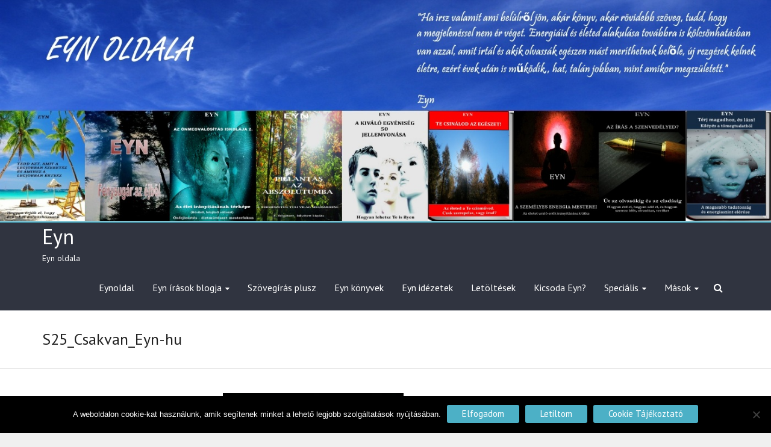

--- FILE ---
content_type: text/html; charset=utf-8
request_url: https://www.google.com/recaptcha/api2/aframe
body_size: 268
content:
<!DOCTYPE HTML><html><head><meta http-equiv="content-type" content="text/html; charset=UTF-8"></head><body><script nonce="YpyKQ_Qjm3krnP_McDiQBQ">/** Anti-fraud and anti-abuse applications only. See google.com/recaptcha */ try{var clients={'sodar':'https://pagead2.googlesyndication.com/pagead/sodar?'};window.addEventListener("message",function(a){try{if(a.source===window.parent){var b=JSON.parse(a.data);var c=clients[b['id']];if(c){var d=document.createElement('img');d.src=c+b['params']+'&rc='+(localStorage.getItem("rc::a")?sessionStorage.getItem("rc::b"):"");window.document.body.appendChild(d);sessionStorage.setItem("rc::e",parseInt(sessionStorage.getItem("rc::e")||0)+1);localStorage.setItem("rc::h",'1768866147139');}}}catch(b){}});window.parent.postMessage("_grecaptcha_ready", "*");}catch(b){}</script></body></html>

--- FILE ---
content_type: text/css
request_url: https://www.eyn.hu/wp-content/cache/autoptimize/css/autoptimize_single_5e021f17a136ad72dbb2b1324554e005.css?ver=6.9
body_size: 8732
content:
html,body,div,span,applet,object,iframe,h1,h2,h3,h4,h5,h6,p,blockquote,pre,a,abbr,acronym,address,big,cite,code,del,dfn,em,font,ins,kbd,q,s,samp,small,strike,strong,sub,sup,tt,var,dl,dt,dd,ol,ul,li,fieldset,form,label,legend,table,caption,tbody,tfoot,thead,tr,th,td{border:0;font:inherit;font-size:100%;font-style:inherit;font-weight:inherit;margin:0;outline:0;padding:0;vertical-align:baseline}html{overflow-y:scroll;-webkit-text-size-adjust:100%;-ms-text-size-adjust:100%}article,aside,details,figcaption,figure,footer,header,main,nav,section{display:block}ol,ul{list-style:none}table{border-collapse:collapse;border-spacing:0;margin:0 0 1.5em;width:100%}th{font-weight:700}th,td,.wp-block-table th,.wp-block-table td{border:1px solid #eaeaea;padding:6px 10px}caption,th,td{text-align:left}blockquote:before,blockquote:after,q:before,q:after{content:""}blockquote,q{quotes:"" ""}a:focus{outline:thin dotted}a:hover,a:active{outline:0}a img{border:0}a img:hover{opacity:.8;filter:alpha(opacity=80);box-shadow:#000 0 0 0}embed,iframe,object{max-width:100%}button::-moz-focus-inner{border:0;padding:0;margin:0}body,button,input,select,textarea{color:#666;font:16px 'PT Sans',serif;line-height:20px;word-wrap:break-word}body{background:#f0f0f0}h1,h2,h3,h4,h5,h6{padding-bottom:18px;color:#222;font-weight:400;font-family:'PT Sans',serif;line-height:1.4}h1{font-size:30px}h2{font-size:28px}h3{font-size:26px}h4{font-size:24px}h5{font-size:22px}h6{font-size:19px}hr,.wp-block-separator{border-color:#eaeaea;border-style:solid none none;border-width:1px 0 0;height:0;margin:30px 0}p{line-height:1.4;padding-bottom:15px;font-family:'PT Sans',serif;font-size:16px}strong{font-weight:700}cite,em,i{font-style:italic}pre{background-color:#fff;margin-bottom:20px;overflow:auto;padding:20px;border:1px solid #eaeaea}pre,code,kbd,var,samp,tt{font-family:"Courier 10 Pitch",Courier,monospace;font-size:14px;line-height:19px;white-space:pre-wrap}abbr,acronym,dfn{border-bottom:1px dotted #666;cursor:help}address{display:block;font-style:italic;margin:0 0 15px}ins{background:#f8f8f8}table{margin:0 0 1.5em;width:100%}sup,sub{font-size:10px;height:0;line-height:1;position:relative;vertical-align:baseline}sup{bottom:1ex}sub{top:.5ex}dl{margin-bottom:24px;font-size:15px}dt{font-weight:700;margin-bottom:5px}dd{margin-bottom:24px}ul,ol{list-style:none}ol{list-style:decimal}li>ul,li>ol{margin:0 0 0 20px}blockquote,.wp-block-quote,.wp-block-quote.is-style-large{font-style:italic;font-weight:400;padding:20px;border:1px solid #eaeaea;border-left:3px solid #4cb0c6;margin-bottom:20px}.wp-block-quote.has-text-align-right{border:1px solid #eaeaea;border-right:3px solid #4cb0c6}.wp-block-quote.has-text-align-center{border:1px solid #eaeaea}blockquote em,blockquote i,blockquote cite,.wp-block-quote em,.wp-block-quote i,.wp-block-quote cite,.wp-block-quote.is-style-large em,.wp-block-quote.is-style-large i,.wp-block-quote.is-style-large cite,.wp-block-quote.has-text-align-right em,.wp-block-quote.has-text-align-right i,.wp-block-quote.has-text-align-right cite{font-style:normal}blockquote cite,.wp-block-quote cite,.wp-block-quote.is-style-large cite,.wp-block-quote.has-text-align-right cite{color:#666;font:12px "Helvetica Neue",Helvetica,Arial,sans-serif;font-weight:300;letter-spacing:.05em;text-transform:uppercase}input,textarea{-webkit-border-radius:0px}input[type=text],input[type=email],input[type=search],input[type=password],textarea{-moz-appearance:none !important;-webkit-appearance:none !important;appearance:none !important}input[type=text],input[type=email],input[type=password],textarea,input[type=url]{padding:1%;border:1px solid #eaeaea;line-height:20px;width:98%;margin:0 0 30px;background-color:#f8f8f8;-webkit-border-radius:3px;-moz-border-radius:3px;border-radius:3px}input[type=text]:focus,input[type=email]:focus,input[type=search]:focus,input[type=password]:focus,textarea:focus{border:1px solid #eaeaea}input.s{background-color:#fff;border:1px solid #eaeaea;color:#666;height:36px;margin:0;padding:10px;width:140px;display:inline-block;vertical-align:top}input.s:focus{padding-left:10px;border-color:#eaeaea;text-indent:0}.explore-button,input[type=reset],input[type=button],input[type=submit],button{color:#fff;display:inline-block;margin-bottom:30px;padding:5px 25px;-moz-appearance:none !important;-webkit-appearance:none !important;appearance:none !important;cursor:pointer;background-color:#4cb0c6;border:0;-webkit-border-radius:3px;-moz-border-radius:3px;border-radius:3px;font-size:15px}.explore-button:hover,input[type=reset]:hover,input[type=button]:hover,input[type=submit]:hover,button:hover{-webkit-box-shadow:0 0 2px rgba(0,0,0,.6);-moz-box-shadow:0 0 2px rgba(0,0,0,.6);box-shadow:0 0 2px rgba(0,0,0,.6)}.previous a,.next a{color:#666;padding:5px 25px;cursor:pointer;border:1px solid #eaeaea;font-size:15px}.previous a:hover,.next a:hover{color:#4cb0c6}input[type=reset]:active,input[type=button]:active,input[type=submit]:active{-webkit-box-shadow:inset 0 0 10px rgba(0,0,0,.3);-moz-box-shadow:inset 0 0 10px rgba(0,0,0,.3);box-shadow:inset 0 0 10px rgba(0,0,0,.3)}a{color:#4cb0c6;text-decoration:none}a:focus,a:active,a:hover{text-decoration:none}figure{margin:0;text-align:center}img{max-width:100%;height:auto;vertical-align:top;margin-bottom:18px}.entry-content img,.comment-content img,.widget img{max-width:100%}img.size-full,img.size-large{max-width:100%;height:auto}.entry-content img.wp-smiley{border:none;margin-bottom:0;margin-top:0;padding:0}img.alignleft,img.alignright,img.aligncenter{margin-bottom:1.625em}img#wpstats{display:none}.clearfix:after{visibility:hidden;display:block;font-size:0;content:" ";clear:both;height:0}.clearfix{display:inline-block}* html .clearfix{height:1%}.clearfix{display:block}.tg-after-three-blocks-clearfix{clear:both}.alignleft{display:inline;float:left;margin-right:30px}.alignright{display:inline;float:right;margin-left:30px}.aligncenter{clear:both;display:block;margin-left:auto;margin-right:auto;text-align:center}body{padding-top:15px;padding-bottom:15px}#page{max-width:1200px;margin:0 auto;background-color:#fff;box-shadow:0 2px 6px rgba(100,100,100,.3)}.wide{padding-top:0;padding-bottom:0}.wide #page{max-width:100%}.inner-wrap{margin:0 auto;max-width:1140px}#masthead{background-color:#000}#header-meta{background-color:#303440;border-bottom:1px solid #717580;padding:5px 0}#header-text-nav-container{background-color:#303440;border-top:2px solid #4cb0c6;position:static;width:100%;z-index:999}#header-text-nav-wrap{position:relative}#header-left-section{float:left;margin-right:25px}#header-logo-image{float:left;padding:12px 20px 0 0;max-width:100%}#header-logo-image img{margin-bottom:0}#header-text{float:left;padding-right:20px}#site-title a{color:#fff;font-size:34px}#site-title{padding-bottom:0}#site-title a:hover{color:#4cb0c6}#site-description{line-height:24px;font-size:14px;padding-bottom:0;color:#fff}#header-right-section{float:right}#header-right-sidebar{overflow:hidden}#header-right-sidebar,#header-right-sidebar p{color:#b1b6b6}#header-right-section .widget{text-align:right;padding-top:10px}#header-right-section .widget h3{padding-bottom:5px;color:#d5d5d5}.header-image{margin-bottom:0;border-bottom:1px solid #eaeaea;width:100%}#wp-custom-header-video{display:block;min-height:300px;min-height:75vh;width:100%}.wp-custom-header{position:relative;text-align:center}.wp-custom-header-video-button{position:absolute;bottom:0;left:0}.small-info-text{float:left;max-width:100%;padding-right:15px;padding-top:4px}.small-info-text p{font-size:12px;color:#fff;padding-bottom:0}.fa{font-size:22px;color:#ccc}.social-links{max-width:90%;float:left;padding-right:15px}.social-links ul li{float:left}.social-links i.fa{border:1px solid #4cb0c6;border-radius:50%;color:#4cb0c6;padding:6px 0;text-align:center;transition:background-color .2s ease-out 0s;width:30px;font-size:16px;margin-right:4px}.social-links i.fa:hover{color:#fff;background-color:#4cb0c6}.fa.header-widget-controller{float:right;cursor:pointer;line-height:75px;color:#fff;padding:0 10px;background-color:#4cb0c6}#masthead .search-wrap input.s{display:inline-block;vertical-align:top;width:180px}.fa.search-top{color:#fff;line-height:75px;cursor:pointer;float:right;padding:0 10px}.search-wrap{position:relative}.search-wrap button{color:#fff;border-radius:0;height:36px;margin-bottom:0;margin-left:-6px;padding:0 10px}.search-form-top:before{border-color:#fff transparent;border-style:solid;border-width:0 8px 8px;content:"";margin-right:43px;position:absolute;right:0;top:-8px;display:none}.search-form-top{border:1px solid #eaeaea;display:none;padding:10px;position:absolute;right:0;top:60px;z-index:9999;box-shadow:0 2px 6px rgba(100,100,100,.3);background-color:#fff}#site-navigation{float:right}.main-navigation li>ul,.main-navigation li>ol{margin:0;list-style:none}.main-navigation{float:right}.main-navigation li{float:left;position:relative;padding:0 15px;font-family:'PT Sans',serif}.main-navigation li>a{line-height:75px;height:75px}.main-navigation ul li a{font-size:16px}.main-navigation li.default-menu,li.default-menu{display:none}.main-navigation a{color:#fff;display:block;float:left}.main-navigation a:hover,.main-navigation ul li.current-menu-item a,.main-navigation ul li.current-menu-item a:after,.main-navigation ul li.current_page_ancestor a,.main-navigation ul li.current-menu-ancestor a,.main-navigation ul li.current_page_item a,.main-navigation ul li:hover>a,.main-navigation li.menu-item-has-children:hover>a:after,.better-responsive-menu .menu li:hover .sub-toggle .fa{color:#4cb0c6}.main-navigation li.menu-item-has-children>a:after,.main-navigation li li.menu-item-has-children>a:after,.main-navigation li.page_item_has_children>a:after,.main-navigation li li.page_item_has_children>a:after{font-family:FontAwesome;font-style:normal;font-weight:400;text-decoration:inherit;color:#fff;font-size:12px;padding-left:6px}.main-navigation li.menu-item-has-children>a:after,.main-navigation li.page_item_has_children>a:after{content:"\f0d7"}.main-navigation li li.menu-item-has-children>a:after,.main-navigation li li.page_item_has_children>a:after{content:"\f0da";color:#666;right:8px;position:absolute}.main-navigation ul li ul,.main-navigation ul li:hover ul ul,.main-navigation ul ul li:hover ul ul,.main-navigation ul ul ul li:hover ul ul,.main-navigation ul ul ul ul li:hover ul ul,.main-navigation ul li.focus ul ul,.main-navigation ul ul li.focus ul ul,.main-navigation ul ul ul li.focus ul ul,.main-navigation ul ul ul ul li.focus ul ul{left:-99999px;z-index:100;box-shadow:0 2px 6px rgba(100,100,100,.3)}.main-navigation ul li:hover ul,.main-navigation ul ul li:hover ul,.main-navigation ul ul ul li:hover ul,.main-navigation ul ul ul ul li:hover ul,.main-navigation ul ul ul ul ul li:hover ul,.main-navigation ul li.focus ul,.main-navigation ul ul li.focus ul,.main-navigation ul ul ul li.focus ul,.main-navigation ul ul ul ul li.focus ul,.main-navigation ul ul ul ul ul li.focus ul{left:auto}.main-navigation ul li ul{position:absolute;background-color:#fff;top:60px;width:160px}.main-navigation ul li ul:before{border-color:#fff transparent;border-style:solid;border-width:0 8px 8px;content:"";left:26px;margin-left:-4px;position:absolute;top:-8px}.main-navigation ul li ul li ul:before{display:none}.main-navigation ul li ul li{float:none;padding:0;border-bottom:1px solid #f8f8f8}.main-navigation ul li ul li a,.main-navigation ul li.current-menu-item ul li a,.main-navigation ul li ul li.current-menu-item a,.main-navigation ul li.current_page_ancestor ul li a,.main-navigation ul li.current-menu-ancestor ul li a,.main-navigation ul li.current_page_item ul li a{float:none;line-height:21px;font-size:13px;font-weight:400;height:100%;padding:10px 20px;color:#666}.main-navigation ul li ul li a:hover,.main-navigation ul li ul li:hover>a,.main-navigation ul li.current-menu-item ul li a:hover{color:#4cb0c6}.main-navigation ul li ul li ul{left:-99999px;top:0}.main-navigation ul li ul li:hover>ul,.main-navigation ul li ul li.focus>ul{left:100%}.main-navigation select{display:none}.better-responsive-menu .main-navigation li.menu-item-has-children>a:after,.better-responsive-menu .main-navigation li li.menu-item-has-children>a:after,.better-responsive-menu .main-navigation li.page_item_has_children>a:after,.better-responsive-menu .main-navigation li li.page_item_has_children>a:after{display:none}.better-responsive-menu .menu li .sub-toggle{position:absolute;right:0;top:50%;transform:translateY(-50%);-webkit-transform:translateY(-50%);-moz-transform:translateY(-50%);-ms-transform:translateY(-50%);-o-transform:translateY(-50%);font-size:14px}.better-responsive-menu .menu li ul li .sub-toggle{right:15px;top:7px;transform:rotate(-90deg);-webkit-transform:rotate(-90deg);-moz-transform:rotate(-90deg);-ms-transform:rotate(-90deg);-o-transform:rotate(-90deg)}#menu-social{float:right}#menu-social li{display:inline-block}.menu-toggle{display:none}.small-menu{float:right}.small-menu li{float:left;position:relative;font-family:'PT Sans',sans-serif}.small-menu li.default-menu,li.default-menu{display:none}.small-menu a{color:#d5d5d5;display:block;float:left;font-size:14px;padding:5px 0 5px 20px;font-weight:400}.small-menu li:last-child a{padding-right:0}.small-menu a:hover,.small-menu ul li.current-menu-item a,.small-menu ul li.current_page_ancestor a,.small-menu ul li.current-menu-ancestor a,.small-menu ul li.current_page_item a,.small-menu ul li:hover>a{color:#fff}.small-menu ul li ul,.small-menu ul li:hover ul ul,.small-menu ul ul li:hover ul ul,.small-menu ul ul ul li:hover ul ul,.small-menu ul ul ul ul li:hover ul ul{display:none;z-index:100}.small-menu ul li:hover ul,.small-menu ul ul li:hover ul,.small-menu ul ul ul li:hover ul,.small-menu ul ul ul ul li:hover ul,.small-menu ul ul ul ul ul li:hover ul{display:block}.small-menu ul li ul{position:absolute;top:40px;width:150px}.small-menu ul li ul li{float:none}.small-menu ul li ul li a,.small-menu ul li.current-menu-item ul li a,.small-menu ul li ul li.current-menu-item a,.small-menu ul li.current_page_ancestor ul li a,.small-menu ul li.current-menu-ancestor ul li a,.small-menu ul li.current_page_item ul li a{float:none;font-size:12px;font-weight:300;height:100%;padding:8px 14px;color:#fff;border-bottom:1px solid #444;background-color:#262626}.small-menu ul li ul li a:hover,.small-menu ul li ul li:hover>a,.small-menu ul li.current-menu-item ul li a:hover{color:#fff}.small-menu ul li ul li ul{right:150px;top:0}.small-menu select{display:none}#featured-wide-slider .displayblock{display:block}#featured-wide-slider .displaynone{display:none}#featured-wide-slider{border-bottom:1px solid #f8f8f8;background-color:#fff;position:relative}#featured-wide-slider .slider-cycle{background-color:#fff;position:relative}#featured-wide-slider figure img{margin-bottom:0}#featured-wide-slider .entry-container{position:absolute;top:50%;-ms-transform:translateY(-50%);-webkit-transform:translateY(-50%);transform:translateY(-50%);width:100%;text-align:center}#featured-wide-slider .entry-title{padding-bottom:0}#featured-wide-slider .entry-title:after{background-color:#fff;content:"";display:block;height:2px;margin:15px auto;width:100px;display:none}#featured-wide-slider .slider-title-head .entry-title a{color:#fff;font-size:60px;font-weight:700;padding:10px;text-shadow:1px 1px 2px rgba(0,0,0,.2)}#featured-wide-slider .slider-title-head .entry-title a:hover{color:#4cb0c6}#featured-wide-slider .entry-content{max-width:70%;display:inline-block}#featured-wide-slider .entry-content p{color:#fff;font-size:26px;font-weight:700;text-shadow:1px 1px 2px rgba(0,0,0,.2);margin-top:10px;margin-bottom:20px}#featured-wide-slider .slider-read-more-button a{color:#fff;display:inline-block;font-size:18px;font-weight:700;padding:15px 40px;margin:0 10px;border-radius:3px;text-shadow:1px 1px 2px rgba(0,0,0,.2);text-transform:uppercase}#featured-wide-slider .slider-read-more-button a.slider-first-button{border:2px solid #4cb0c6;background-color:#4cb0c6}#featured-wide-slider .slider-read-more-button a.slider-second-button{border:2px solid #fff}#featured-wide-slider .slider-read-more-button a.slider-first-button:hover{border:2px solid #fff;background-color:#fff;color:#666}#featured-wide-slider .slider-read-more-button a.slider-second-button:hover{border:2px solid #4cb0c6;background-color:#4cb0c6}a.slide-prev,a.slide-next{opacity:.7;filter:alpha(opacity=70);border:2px solid #4cb0c6;border-radius:50%;padding:12px 20px;visibility:visible;position:absolute;top:50%;-ms-transform:translateY(-50%);-webkit-transform:translateY(-50%);transform:translateY(-50%);z-index:9;cursor:pointer}.slide-prev i,.slide-next i{color:#4cb0c6;font-size:22px}a.slide-next{right:5%}a.slide-prev{left:5%}.slider-cycle:hover a.slide-prev,.slider-cycle:hover a.slide-next{visibility:visible}a.slide-prev:hover,a.slide-next:hover{opacity:1;filter:alpha(opacity=100)}#controllers{text-align:center;line-height:0;position:absolute;width:100%;bottom:15px;z-index:9}#controllers a{width:16px;height:6px;margin:0 4px;overflow:hidden;display:inline-block;background-color:#fff;color:#fff}#controllers a:hover,#controllers a.active{background-color:#4cb0c6;color:#4cb0c6}.header-post-title-container{padding:30px 0;background-color:#fff;border-bottom:1px solid #eaeaea}.header-post-title-container .post-title-wrapper{float:left;max-width:100%;padding-right:30px}.header-post-title-class{font-size:26px;padding-bottom:0;color:#222}.breadcrumb{float:right;text-align:right;margin-top:8px;margin-bottom:2px;font-size:14px}.breadcrumb{color:#666}.breadcrumb a{color:#4cb0c6}#main{padding-top:40px}.business-template #main{padding-top:0}.widget_service_block{margin-bottom:30px;padding-top:30px}.widget_service_block .widget-title{font-size:22px;padding-bottom:10px}.widget_service_block a.more-link:hover,.widget_featured_single_post a.read-more:hover{text-decoration:underline}.widget-title a{color:#444}.tg-one-half .widget-title a:hover,.tg-one-third .widget-title a:hover,.tg-one-fourth .widget-title a:hover{color:#4cb0c6}.tg-one-third{float:left;width:31.5789%;margin:0 2.6315% 0 0;padding:0 0 30px}.tg-one-fourth{float:left;width:23.1527094%;margin:0 2.46305419% 0 0;padding:0 0 30px}.tg-one-fourth-last{margin:0}.tg-one-half{float:left;width:48.7684729%;margin:0 2.46305419% 0 0;padding:0 0 30px}.tg-one-half-last,.tg-one-third-last{float:right;margin:0}.meta{border-bottom:1px dashed #eaeaea;border-top:1px dashed #eaeaea;padding:5px;font-size:15px}.meta li:first-child{border-left:0 none;padding-left:0 !important}.meta li{border-left:1px solid #eaeaea;float:left;padding:0 6px !important;border-bottom:none !important}.meta li:last-child{float:right;border-left:0 none;padding-right:0 !important}.main-title{text-align:center;text-transform:uppercase}.main-description{text-align:center}.default-wp-page .previous{float:left;margin-bottom:30px}.default-wp-page .next{float:right;margin-bottom:30px}.wp-pagenavi{text-align:center}#content .wp-pagenavi .page{padding-bottom:3px}.pagination{margin:15px 0}.pagination span{padding:2px 5px;border:1px solid #eaeaea;background-color:#4cb0c6;color:#fff}.pagination a span{background-color:#fff;color:#666}.pagination a span:hover{color:#4cb0c6;border-color:#4cb0c6;text-decoration:none}.wp-caption{border:1px solid #ccc;margin-bottom:1.5rem;max-width:100%}.wp-caption img[class*=wp-image-]{display:block;margin:1.2% auto 0;max-width:98%}.wp-caption-text{text-align:center}.wp-caption .wp-caption-text{margin:.8075rem 0}.gallery{margin:0 auto 15px}.gallery-item{display:inline-block;padding:15px 2%;text-align:center;vertical-align:top;width:100%;-webkit-box-sizing:border-box;-moz-box-sizing:border-box;box-sizing:border-box}.gallery-columns-3 .gallery-item,.gallery-columns-4 .gallery-item,.gallery-columns-5 .gallery-item{padding:15px 1%}.gallery-columns-6 .gallery-item,.gallery-columns-7 .gallery-item,.gallery-columns-8 .gallery-item,.gallery-columns-9 .gallery-item{padding:10px .5%}.gallery-columns-2 .gallery-item{width:50%}.gallery-columns-3 .gallery-item{width:33.33%}.gallery-columns-4 .gallery-item{width:25%}.gallery-columns-5 .gallery-item{width:20%}.gallery-columns-6 .gallery-item{width:16.66%}.gallery-columns-7 .gallery-item{width:14.28%}.gallery-columns-8 .gallery-item{width:12.5%}.gallery-columns-9 .gallery-item{width:11.11%}.gallery-icon img{margin:0 auto;max-width:100%}.gallery .gallery-caption{font-size:14px;line-height:1.2;padding-top:5px}.wp-block-gallery.alignleft,.wp-block-gallery.alignright,.wp-block-gallery.aligncenter,.wp-block-social-links.alignleft,.wp-block-social-links.alignright,.wp-block-social-links.aligncenter{display:flex}ul.blocks-gallery-grid,ul.wp-block-gallery{padding:0}ul.blocks-gallery-grid img,ul.wp-block-gallery img{margin-bottom:0}#comments{background-color:#fff}.comment-content a{word-wrap:break-word}#comments h1,#comments h2,#comments h3,#comments h4,#comments h5,#comments h6{margin-bottom:1rem}#comments h2.comments-title{margin-bottom:10px}.avatar{border-radius:50%;float:left}.comments-area article header{margin:0 0 10px;overflow:hidden;position:relative}.comments-area .comment-edit-link,.comments-area .comment-permalink,.comments-area .comment-date-time,.comments-area .comment-author-link{display:block;margin-left:100px;color:#999}#content .comments-area article header cite a:hover,#content .comments-area a.comment-edit-link:hover,#content .comments-area a.comment-permalink:hover{color:#4cb0c6}.comments-area .comment-author-link a{color:#999}.comments-area .comment-author-link a:hover{color:#4cb0c6}.comments-area .comment-author-link span{margin-left:10px;padding:0 5px;background-color:#4cb0c6;color:#fff;border-radius:3px}.comments-area article header .comment-author-link:before,.comments-area article header .comment-edit-link:before,.comments-area article header .comment-permalink:before,.comments-area article header .comment-date-time:before,.comment .comment-reply-link:before{display:inline-block;-webkit-font-smoothing:antialiased;font:normal 18px/1 'FontAwesome';vertical-align:top;padding-right:5px}.comments-area article header .comment-author-link:before{content:'\f007'}.comments-area article header .comment-edit-link:before{content:'\f044'}.comments-area article header .comment-permalink:before{content:'\f0c1'}.comments-area article header .comment-date-time:before{content:'\f133'}.comment .comment-reply-link:before{content:'\f112'}.comment-content{padding:2rem;background-color:#f8f8f8;border:1px solid #eaeaea}.comment{margin-bottom:20px}.comment ul,.comment ol{margin:0 0 20px 20px}.comment ul{list-style:square outside none}.comment .comment-reply-link{float:right;color:#999}.comment .comment-reply-link:hover{color:#4cb0c6}.comment-list{margin-bottom:34px;margin-bottom:3.4rem}.comment-list .children{margin-left:20px}.comment-list,.comment-list .children{list-style-type:none;padding:0}#respond form .comment-form-cookies-consent #wp-comment-cookies-consent{margin-right:5px}#respond form .comment-form-cookies-consent label{display:inline}.screen-reader-text{border:0;clip:rect(1px,1px,1px,1px);clip-path:inset(50%);height:1px;margin:-1px;overflow:hidden;padding:0;position:absolute !important;width:1px;word-wrap:normal !important}.screen-reader-text:focus{background-color:#f1f1f1;border-radius:3px;box-shadow:0 0 2px 2px rgba(0,0,0,.6);clip:auto !important;clip-path:none;color:#21759b;display:block;font-size:.875rem;font-size:14px;font-weight:700;height:auto;left:5px;line-height:normal;padding:15px 23px 14px;text-decoration:none;top:5px;width:auto;z-index:100000}#main[tabindex="-1"]:focus{outline:0}.nav-previous,.nav-next{margin-bottom:15px}.nav-previous a,.nav-next a{color:#666;padding:5px 25px;cursor:pointer;border:1px solid #eaeaea;font-size:15px}.nav-previous a:hover,.nav-next a:hover{color:#4cb0c6}#respond h3#reply-title{line-height:1.5}#respond h3#reply-title #cancel-comment-reply-link{margin-left:10px;margin-left:1rem;font-weight:400;font-size:15px;font-size:1.5rem}#respond form{margin:24px 0;margin:2.4rem 0}#respond form p{margin:11px 0;margin:1.1rem 0}#respond form p.logged-in-as{margin-bottom:16px;margin-bottom:1.6rem}#respond form label{display:block;line-height:1.5}#respond form input[type=text],#respond form textarea,#respond form input[type=email],#respond form input[type=url]{-moz-box-sizing:border-box;box-sizing:border-box;font-size:15px;line-height:1.5;padding:10px;width:100%}#respond form p.form-allowed-tags{margin:0;font-size:15px;line-height:1.5;color:#5e5e5e}.required{color:red}#secondary .widget ul li,#tertiary .widget ul li,#colophon .widget ul li{line-height:1.4;padding-bottom:5px}#secondary .widget ul li li,#colophon .widget ul li li{border-bottom:none}#secondary .widget ul ul,#colophon .widget ul ul{padding-left:10px}.widget select{border:1px solid #ddd;color:#666;padding:2px;width:60%}#secondary .widget-title,#tertiary .widget-title{font-size:22px;line-height:32px;padding-bottom:15px}#secondary .widget,#tertiary .widget,.error-404 .widget{margin-bottom:35px;font-size:15px}#secondary a:hover{text-decoration:underline}.error-404{padding-bottom:20px;text-align:center}.error-404 input.s{width:50%}.secondary-sidebar .widget ul li{line-height:1.5;border-bottom:1px solid #eaeaea;padding:5px 0}.secondary-sidebar .widget ul li li{border-bottom:none}.secondary-sidebar .widget ul ul{padding-left:10px}.secondary-sidebar h3.widget-title{font-size:22px;line-height:32px;padding-bottom:15px}.secondary-sidebar .widget,.error-404 .widget{margin-bottom:35px;font-size:15px}.secondary-sidebar a:hover{text-decoration:underline}#calendar_wrap{max-width:400px}#wp-calendar th,#wp-calendar td,#wp-calendar caption{text-align:center;padding-bottom:10px}#wp-calendar #today{color:#4cb0c6}#wp-calendar caption{text-align:center}#wp-calendar #next{padding-right:35px;text-align:right}.widget_calendar #wp-calendar th{font-weight:600;text-align:center}.widget-title span{border-bottom:2px solid #4cb0c6;padding-bottom:5px}#colophon #wp-calendar th,#colophon #wp-calendar td{border:1px solid #444;padding:3px 2px 3px 8px}.widget th,.widget td{padding:1px 1px 1px 2px}.footer-widgets-wrapper{background-color:#303440}.footer-widgets-area{padding-top:80px;padding-bottom:20px;color:#b1b6b6}.footer-widgets-area .tg-one-fourth .widget-title{text-align:left}.footer-widgets-area h3.widget-title{color:#d5d5d5}.footer-widgets-area .tg-one-fourth p{text-align:left;color:#b1b6b6}.footer-widgets-area a{color:#d5d5d5}.footer-widgets-area a:hover{color:#4cb0c6}#colophon .widget{padding-bottom:25px}#colophon .widget-title{font-size:22px;line-height:1.4}#colophon,#colophon p{font-size:14px;line-height:1.4}.footer-socket-wrapper{padding:20px 0 50px;background-color:#303440}.footer-socket-area{width:100%}.footer-socket-wrapper .copyright{color:#b1b6b6;float:left;font-size:14px;max-width:50%}.footer-socket-wrapper .copyright a{color:#b1b6b6;border-bottom:1px solid #5a5d62}.footer-socket-wrapper .copyright a:hover{color:#fff}.footer-socket-wrapper .small-menu{float:right}.footer-socket-wrapper .small-menu a{padding-top:0}.footer-socket-wrapper .small-menu ul li ul{top:21px}a#scroll-up{bottom:20px;position:fixed;right:20px;display:none;-webkit-font-smoothing:antialiased;font:normal 26px/1 'FontAwesome';vertical-align:top;color:#fff;background-color:#4cb0c6;opacity:.5;filter:alpha(opacity=50);border-radius:3px;padding:6px}a#scroll-up:before{content:'\f062'}a#scroll-up:hover{opacity:1;filter:alpha(opacity=100)}.read-more,.more-link{font-size:14px;color:#4cb0c6;font-family:'PT Sans',serif}#primary{float:left;width:65.7894%}#secondary{float:right;width:31.5789%}.left_sidebar #primary{float:right}.left_sidebar #tertiary{float:left;width:31.5789%}.no_sidebar_content_centered #primary{float:none;margin:0 auto}.no_sidebar_full_width #primary{width:100%}.no_sidebar_content_centered #secondary,.no_sidebar_full_width #secondary,.no_sidebar_content_centered #tertiary,.no_sidebar_full_width #tertiary{display:none}.no_sidebar_full_width,.no_sidebar_content_centered,.no_sidebar_full_width #page,.no_sidebar_content_centered #page{overflow:hidden}.no_sidebar_full_width #primary .entry-content>.alignfull,.no_sidebar_content_centered #primary .entry-content>.alignfull{margin-left:calc(50% - 50vw);margin-right:calc(50% - 50vw);padding-right:0;float:none;max-width:unset}.no_sidebar_full_width #primary .entry-content>.alignfull.wp-block-cover,.no_sidebar_full_width #primary .entry-content>.alignfull.wp-block-cover-image,.no_sidebar_content_centered #primary .entry-content>.alignfull.wp-block-cover,.no-sidebar_content_centered #primary .entry-content>.alignfull.wp-block-cover-image{width:unset}.no_sidebar_full_width #primary .entry-content>.alignwide,.no_sidebar_content_centered #primary .entry-content>.alignwide{margin-left:-50px;margin-right:-50px;max-width:unset;width:unset;padding-right:0 !important;float:none !important}.no_sidebar_full_width.boxed #primary .entry-content>.alignfull,.no_sidebar_content_centered.boxed #primary .entry-content>.alignfull{margin-left:-30px;margin-right:-30px}.no_sidebar_full_width.boxed #primary .entry-content>.alignwide,.no_sidebar_content_centered.boxed #primary .entry-content>.alignwide{margin-left:0;margin-right:0}.no_sidebar_full_width.boxed_layout #primary .entry-content>.alignfull.wp-block-cover,.no_sidebar_full_width.boxed #primary .entry-content>.alignfull.wp-block-cover-image,.no_sidebar_content_centered.boxed #primary .entry-content>.alignfull.wp-block-cover,.no_sidebar_content_centered.boxed #primary .entry-content>.alignfull.wp-block-cover-image{width:unset}.both_sidebar .content-primary-sidebar{float:none;width:100%}.both_sidebar #primary{float:left;width:73.6842%}.both_sidebar #secondary{float:right;width:23.6842%}.both_sidebar #content{float:right;width:64.2857%}.both_sidebar #tertiary{float:left;width:32.1428%}#content .post,#content .page{padding-bottom:45px}.single #content .post{padding-bottom:25px}.post .entry-title,.page .entry-title{font-size:26px;line-height:32px}.post .entry-title a,.page .entry-title a{color:#444}.post .entry-title a:hover,.page .entry-title a:hover{color:#4cb0c6}.post .entry-content{margin-bottom:10px}.entry-content ul{list-style:square}.entry-content ul,.entry-content ol{padding:0 0 0 35px;margin-bottom:30px}ul.wp-block-gallery{padding:0}.entry-content li>ul,.entry-content li>ol{margin-bottom:0}.post .entry-content a:hover{text-decoration:underline}.blog-medium .post .post-featured-image{float:left;text-align:left;padding-right:4%}.blog-alternate-medium #primary article:nth-child(odd) figure{float:left;padding-right:4%}.blog-alternate-medium #primary article:nth-child(even) figure{float:right;padding-left:4%}.post .entry-meta{border:1px solid #eaeaea;font-size:14px;color:#666;font-family:'PT Sans',serif;margin:0 0 20px}.post .entry-meta .by-author,.post .entry-meta .date,.post .entry-meta .category,.post .entry-meta .comments,.post .entry-meta .edit-link{padding:5px 10px}.post .entry-meta .read-more-link{padding:5px 10px;background-color:#4cb0c6;float:right;border-right:none}.post .entry-meta .read-more-link:hover{-webkit-box-shadow:0 0 2px rgba(0,0,0,.6);-moz-box-shadow:0 0 2px rgba(0,0,0,.6);box-shadow:0 0 2px rgba(0,0,0,.6)}.post .entry-meta a,.type-page .entry-meta a{color:#666}.post .entry-meta a.read-more{color:#fff}.post .entry-meta a.read-more:hover{color:#fff}.post .entry-meta a:hover,.type-page .entry-meta a:hover{color:#4cb0c6}.post .entry-meta span{float:left;padding:0 6px}.post .entry-meta span:first-child{border-left:none}.post .entry-meta .by-author:before,.post .entry-meta .date:before,.post .entry-meta .category:before,.post .entry-meta .comments:before,.post .entry-meta .edit-link:before{display:inline-block;-webkit-font-smoothing:antialiased;font:normal 18px/1 'FontAwesome';vertical-align:top;color:#ccc;padding-right:5px}.post .entry-meta .by-author:before{content:'\f007'}.post .entry-meta .date:before{content:'\f133'}.post .entry-meta .category:before{content:'\f07c'}.post .entry-meta .comments:before{content:'\f075'}.post .entry-meta .edit-link:before{content:'\f044'}.single #content .tags{margin:30px 0}.single #content .tags a{border:1px solid #eaeaea;padding:3px 5px;border-radius:3px;color:#666}.single #content .tags a:hover{color:#4cb0c6;text-decoration:none}.business-template .widget{max-width:1140px;margin:0 auto}#explore-services-section{padding-bottom:30px}.widget-services,.widget-services-image-icon{padding-top:100px;padding-bottom:70px}.services-page-title a{color:#222}.services-page-title a:hover{color:#4cb0c6}.widget-services .tg-one-third{padding-bottom:30px}.service-icon-box-wrap{padding-bottom:30px}.widget-services-image-icon .tg-one-half{padding-bottom:0}.service-icon-wrap{border:2px solid #4cb0c6;border-radius:50%;float:left;height:60px;width:60px;max-width:90px}.service-icon-wrap i{font-size:30px;color:#4cb0c6;line-height:60px;text-align:center;display:block}.widget-services .tg-one-third:hover .service-icon-wrap,.widget-services-image-icon .service-icon-box-wrap:hover .service-icon-wrap{background-color:#4cb0c6}.widget-services .tg-one-third:hover .service-icon-wrap i,.widget-services-image-icon .service-icon-box-wrap:hover .service-icon-wrap i{color:#fff}.has-service-icon .service-box{padding-left:90px}.service-title{font-size:22px;padding-bottom:10px}.widget-services .service-title a,.widget-services-image-icon .service-title a{color:#222}.widget-services .service-title a:hover,.widget-services-image-icon .service-title a:hover{color:#4cb0c6}.widget-services .tg-one-third p,.widget-services-image-icon .tg-one-half p{text-align:left;font-size:15px;padding-bottom:10px}.widget-services-image-icon .service-main-image{text-align:center}#menu-social li a:before{display:inline-block;padding:0 10px;font-family:FontAwesome;font-size:20px;vertical-align:baseline;content:"\f005";color:#ccc;line-height:75px}#menu-social li a[href*="facebook.com"]:before{content:'\f09a';color:#3b5998}#menu-social li a[href*="twitter.com"]{position:relative;padding:10px}#menu-social li a[href*="twitter.com"]:before{content:"";background-image:url(data:image/svg+xml,%3Csvg%20xmlns%3D%22http%3A%2F%2Fwww.w3.org%2F2000%2Fsvg%22%20viewBox%3D%220%200%2030%2030%22%20width%3D%2230px%22%20height%3D%2230px%22%3E%3Cpath%20d%3D%22M26.37%2C26l-8.795-12.822l0.015%2C0.012L25.52%2C4h-2.65l-6.46%2C7.48L11.28%2C4H4.33l8.211%2C11.971L12.54%2C15.97L3.88%2C26h2.65%20l7.182-8.322L19.42%2C26H26.37z%20M10.23%2C6l12.34%2C18h-2.1L8.12%2C6H10.23z%22%20fill%3D%22%23ffffff%22%2F%3E%3C%2Fsvg%3E);position:absolute;top:7px;right:-4px;background-repeat:no-repeat;background-position:center;background-size:70%;width:12px;height:25px}#menu-social li a[href*="plus.google.com"]:before{content:'\f0d5';color:#dd4b39}#menu-social li a[href*="youtube.com"]:before{content:'\f167';color:#b00}#menu-social li a[href*="pinterest.com"]:before{content:'\f0d2';color:#cb2027}#menu-social li a[href*="instagram.com"]:before{content:'\f16d';color:#517fa4}.author-box{width:100%;display:inline-block}.author-img{float:left;margin-right:15px}.author-name{font-size:30px}.author-description{font-size:18px}.related-posts{width:100%}.single-related-posts{float:left;width:32%;margin:3px}.single-related-posts .entry-title{font-size:18px;padding-bottom:4px}.single-related-posts .below-entry-meta{font-size:12px}.related-posts-main-title span{font-size:24px;margin-left:5px}#header-text-nav-container{position:relative;z-index:999}.blog-date-comment-wrapper .published,.blog-date-comment-wrapper .updated{display:none}.extra-hatom-entry-title{display:none}.header-widgets-wrapper{background-color:#303440;border-bottom:2px solid #4cb0c6;display:none}.header-widgets-area{padding:40px 0 10px;color:#b1b6b6;font-size:14px}.header-widgets-area p{font-size:14px}.header-widgets-area .widget-title{color:#d5d5d5;font-size:22px;line-height:1.4}.wp-custom-header{position:relative}iframe#wp-custom-header-video{width:100%}.wp-custom-header-video-button{opacity:0;visibility:hidden;position:absolute;top:0;left:0;right:0;bottom:0;margin:auto;width:62px;height:50px;font:0px/0 a;-moz-transition:all .5s;-o-transition:all .5s;-webkit-transition:all .5s;transition:all .5s}.wp-custom-header:hover .wp-custom-header-video-button{visibility:visible;opacity:1}.wp-custom-header-video-button:before{content:'\f04b';display:block;font-family:FontAwesome;font-size:20px}.wp-custom-header-video-button.wp-custom-header-video-pause:before{content:'\f04c'}@media screen and (max-width:1500px){.no_sidebar_full_width #primary .entry-content>.alignwide,.no_sidebar_content_centered #primary .entry-content>.alignwide{margin-left:-30px;margin-right:-30px}}@media screen and (max-width:1400px) and (min-width:1200px){.no_sidebar_content_centered.boxed #primary .entry-content>.alignfull{margin-left:-30px;margin-right:-30px}}@media screen and (max-width:1308px){#page{width:97%}.wide #page{width:100%}.inner-wrap{width:94%}}@media screen and (max-width:1078px){body{padding:15px 0}#featured-slider .entry-container{max-width:60%}.call-to-action-content{float:none;width:100%;margin-bottom:10px;text-align:center}.call-to-action-button{width:93%}.footer-socket-wrapper .copyright{float:none;max-width:100%;text-align:center;margin-bottom:5px}.footer-socket-wrapper .small-menu{float:none;text-align:center}.footer-socket-wrapper .small-menu li{float:none;display:inline}.footer-socket-wrapper .small-menu a{float:none;display:inline;padding:5px 5px 0}.small-menu li.default-menu,li.default-menu{display:none}.no_sidebar_full_width #primary .entry-content>.alignwide{margin-left:-10px;margin-right:-10px}}@media screen and (max-width:1078px) and (min-width:768px){.no_sidebar_full_width.boxed #primary .entry-content>.alignfull,.no_sidebar_content_centered.boxed #primary .entry-content>.alignfull{margin-left:-25px;margin-right:-25px}}@media screen and (max-width:768px){.no_sidebar_content_centered #primary .entry-content>.alignwide{margin-left:-10px;margin-right:-10px}.no_sidebar_full_width.boxed #primary .entry-content>.alignfull,.no_sidebar_content_centered.boxed #primary .entry-content>.alignfull{margin-left:-20px;margin-right:-20px}#primary,#secondary{float:none;width:100%;margin:0}#featured-slider .entry-container{max-width:70%}#featured-slider .entry-description-container{padding:5px 10px;padding:.5rem 1rem}#featured-slider .slider-title-head{margin-bottom:0}#featured-slider .entry-title span{font-size:18px;line-height:1.4}#featured-slider .entry-content p{font-size:14px;line-height:1.4}#featured-slider .slider-read-more-button{font-size:14px;padding:5px 10px;padding:.5rem 1rem}}@media screen and (max-width:767px){.tg-one-half,.tg-one-third,.tg-one-fourth{float:none;width:100%;margin:0}#primary,#secondary{float:none;width:100%;margin:0}.left_sidebar #primary{float:none}.left_sidebar #tertiary{float:none;width:100%}.both_sidebar #primary,.both_sidebar #secondary,.both_sidebar #content,.both_sidebar #tertiary{float:none;width:100%}#header-right-section{float:none}#site-navigation{float:none}.menu-toggle,.main-navigation.toggled .menu-primary-container{display:block;cursor:pointer}.main-navigation ul{display:none}.main-navigation{padding-top:0}.menu-toggle:before{color:#80abc8;content:"\f0c9";font-family:fontawesome;font-size:22px;float:right;padding-top:22px;padding-right:8px}.one-page-menu-active .menu-toggle:before{top:-17px}.menu-primary-container{clear:both}.menu-primary-container>ul>li>a,.menu>ul>li>a{line-height:50px;height:88px}.menu-primary-container ul ul li{padding-right:0}.menu-primary-container>ul>li>a,.menu>ul>li>a{height:auto;line-height:1}#masthead .menu-primary-container li a{border-bottom:1px solid #444;color:#d5d5d5;display:block;font-size:16px;padding:10px 0;width:auto;height:auto;line-height:24px}.better-responsive-menu .menu li .sub-toggle,.better-responsive-menu .menu li ul li .sub-toggle{right:15px;top:8px;background-color:#4cb0c6;line-height:20px;width:20px;height:20px;text-align:center;cursor:pointer;color:#fff;font-size:14px;transform:none}.better-responsive-menu .menu li .sub-toggle .fa,.better-responsive-menu .menu li:hover .sub-toggle .fa{color:#fff !important}.better-responsive-menu .menu li ul li .sub-toggle{transform:none}.better-responsive-menu .menu li .sub-toggle:hover{background-color:#3a9eb4}.better-responsive-menu #site-navigation{position:relative}.better-responsive-menu .main-navigation a{float:none}.better-responsive-menu .main-navigation ul.menu,.better-responsive-menu .main-small-navigation ul.menu{background-color:#303440;left:0;top:100%;width:100%;z-index:9}.better-responsive-menu .main-navigation ul li ul{position:unset;width:100%}.better-responsive-menu .main-navigation ul li ul li{border:none}.better-responsive-menu .main-navigation li,.better-responsive-menu .main-small-navigation li{text-align:left;position:relative;width:100%;padding:0}.better-responsive-menu .main-navigation ul li:hover ul,.better-responsive-menu .main-navigation ul ul li:hover ul,.better-responsive-menu .main-navigation ul ul ul li:hover ul,.better-responsive-menu .main-navigation ul ul ul ul li:hover ul,.better-responsive-menu .main-navigation ul ul ul ul ul li:hover ul{display:none}.better-responsive-menu .main-navigation ul li ul,.better-responsive-menu .main-navigation ul li:hover ul ul,.better-responsive-menu .main-navigation ul ul li:hover ul ul,.better-responsive-menu .main-navigation ul ul ul li:hover ul ul,.better-responsive-menu .main-navigation ul ul ul ul li:hover ul ul{box-shadow:none;background-color:rgba(0,0,0,0)}.better-responsive-menu .main-navigation ul li ul:before{display:none}.better-responsive-menu #masthead .main-navigation ul li ul li a{padding-left:20px}.better-responsive-menu #masthead .main-navigation ul li ul li ul li a{padding-left:40px}.no_sidebar_content_centered #primary .entry-content>.alignwide{margin-left:-10px;margin-right:-10px}}@media screen and (max-width:600px){#featured-wide-slider .slider-title-head .entry-title a{font-size:24px}#featured-wide-slider .entry-content p{font-size:16px;margin-top:0;margin-bottom:0}#featured-wide-slider .slider-read-more-button a{padding:6px 20px;font-size:14px}a.slide-prev,a.slide-next{padding:6px 14px}a.slide-next{right:1%}a.slide-prev{left:1%}.no_sidebar_full_width #primary .entry-content>.alignwide,.no_sidebar_content_centered #primary .entry-content>.alignwide{margin-left:0;margin-right:0}.no_sidebar_full_width.boxed #primary .entry-content>.alignfull,.no_sidebar_content_centered.boxed #primary .entry-content>.alignfull{margin-left:-15px;margin-right:-15px}}@media only screen and (max-width:420px){#page{width:97%}.inner-wrap{width:95%}#featured-slider .entry-content,#featured-slider .slider-read-more-button{display:none}}